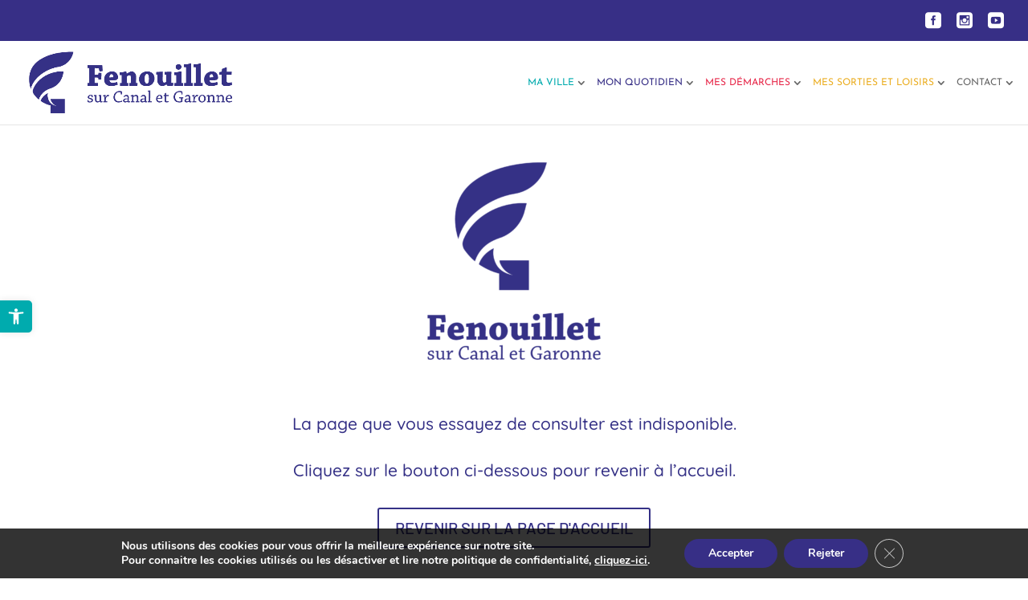

--- FILE ---
content_type: text/html; charset=utf-8
request_url: https://www.google.com/recaptcha/api2/anchor?ar=1&k=6LcpzuIbAAAAAJjFMI60CAApoZYLbZaUkqGrhLRn&co=aHR0cHM6Ly93d3cuZmVub3VpbGxldC5mcjo0NDM.&hl=en&v=N67nZn4AqZkNcbeMu4prBgzg&size=invisible&anchor-ms=20000&execute-ms=30000&cb=55q2da7dnyw3
body_size: 48334
content:
<!DOCTYPE HTML><html dir="ltr" lang="en"><head><meta http-equiv="Content-Type" content="text/html; charset=UTF-8">
<meta http-equiv="X-UA-Compatible" content="IE=edge">
<title>reCAPTCHA</title>
<style type="text/css">
/* cyrillic-ext */
@font-face {
  font-family: 'Roboto';
  font-style: normal;
  font-weight: 400;
  font-stretch: 100%;
  src: url(//fonts.gstatic.com/s/roboto/v48/KFO7CnqEu92Fr1ME7kSn66aGLdTylUAMa3GUBHMdazTgWw.woff2) format('woff2');
  unicode-range: U+0460-052F, U+1C80-1C8A, U+20B4, U+2DE0-2DFF, U+A640-A69F, U+FE2E-FE2F;
}
/* cyrillic */
@font-face {
  font-family: 'Roboto';
  font-style: normal;
  font-weight: 400;
  font-stretch: 100%;
  src: url(//fonts.gstatic.com/s/roboto/v48/KFO7CnqEu92Fr1ME7kSn66aGLdTylUAMa3iUBHMdazTgWw.woff2) format('woff2');
  unicode-range: U+0301, U+0400-045F, U+0490-0491, U+04B0-04B1, U+2116;
}
/* greek-ext */
@font-face {
  font-family: 'Roboto';
  font-style: normal;
  font-weight: 400;
  font-stretch: 100%;
  src: url(//fonts.gstatic.com/s/roboto/v48/KFO7CnqEu92Fr1ME7kSn66aGLdTylUAMa3CUBHMdazTgWw.woff2) format('woff2');
  unicode-range: U+1F00-1FFF;
}
/* greek */
@font-face {
  font-family: 'Roboto';
  font-style: normal;
  font-weight: 400;
  font-stretch: 100%;
  src: url(//fonts.gstatic.com/s/roboto/v48/KFO7CnqEu92Fr1ME7kSn66aGLdTylUAMa3-UBHMdazTgWw.woff2) format('woff2');
  unicode-range: U+0370-0377, U+037A-037F, U+0384-038A, U+038C, U+038E-03A1, U+03A3-03FF;
}
/* math */
@font-face {
  font-family: 'Roboto';
  font-style: normal;
  font-weight: 400;
  font-stretch: 100%;
  src: url(//fonts.gstatic.com/s/roboto/v48/KFO7CnqEu92Fr1ME7kSn66aGLdTylUAMawCUBHMdazTgWw.woff2) format('woff2');
  unicode-range: U+0302-0303, U+0305, U+0307-0308, U+0310, U+0312, U+0315, U+031A, U+0326-0327, U+032C, U+032F-0330, U+0332-0333, U+0338, U+033A, U+0346, U+034D, U+0391-03A1, U+03A3-03A9, U+03B1-03C9, U+03D1, U+03D5-03D6, U+03F0-03F1, U+03F4-03F5, U+2016-2017, U+2034-2038, U+203C, U+2040, U+2043, U+2047, U+2050, U+2057, U+205F, U+2070-2071, U+2074-208E, U+2090-209C, U+20D0-20DC, U+20E1, U+20E5-20EF, U+2100-2112, U+2114-2115, U+2117-2121, U+2123-214F, U+2190, U+2192, U+2194-21AE, U+21B0-21E5, U+21F1-21F2, U+21F4-2211, U+2213-2214, U+2216-22FF, U+2308-230B, U+2310, U+2319, U+231C-2321, U+2336-237A, U+237C, U+2395, U+239B-23B7, U+23D0, U+23DC-23E1, U+2474-2475, U+25AF, U+25B3, U+25B7, U+25BD, U+25C1, U+25CA, U+25CC, U+25FB, U+266D-266F, U+27C0-27FF, U+2900-2AFF, U+2B0E-2B11, U+2B30-2B4C, U+2BFE, U+3030, U+FF5B, U+FF5D, U+1D400-1D7FF, U+1EE00-1EEFF;
}
/* symbols */
@font-face {
  font-family: 'Roboto';
  font-style: normal;
  font-weight: 400;
  font-stretch: 100%;
  src: url(//fonts.gstatic.com/s/roboto/v48/KFO7CnqEu92Fr1ME7kSn66aGLdTylUAMaxKUBHMdazTgWw.woff2) format('woff2');
  unicode-range: U+0001-000C, U+000E-001F, U+007F-009F, U+20DD-20E0, U+20E2-20E4, U+2150-218F, U+2190, U+2192, U+2194-2199, U+21AF, U+21E6-21F0, U+21F3, U+2218-2219, U+2299, U+22C4-22C6, U+2300-243F, U+2440-244A, U+2460-24FF, U+25A0-27BF, U+2800-28FF, U+2921-2922, U+2981, U+29BF, U+29EB, U+2B00-2BFF, U+4DC0-4DFF, U+FFF9-FFFB, U+10140-1018E, U+10190-1019C, U+101A0, U+101D0-101FD, U+102E0-102FB, U+10E60-10E7E, U+1D2C0-1D2D3, U+1D2E0-1D37F, U+1F000-1F0FF, U+1F100-1F1AD, U+1F1E6-1F1FF, U+1F30D-1F30F, U+1F315, U+1F31C, U+1F31E, U+1F320-1F32C, U+1F336, U+1F378, U+1F37D, U+1F382, U+1F393-1F39F, U+1F3A7-1F3A8, U+1F3AC-1F3AF, U+1F3C2, U+1F3C4-1F3C6, U+1F3CA-1F3CE, U+1F3D4-1F3E0, U+1F3ED, U+1F3F1-1F3F3, U+1F3F5-1F3F7, U+1F408, U+1F415, U+1F41F, U+1F426, U+1F43F, U+1F441-1F442, U+1F444, U+1F446-1F449, U+1F44C-1F44E, U+1F453, U+1F46A, U+1F47D, U+1F4A3, U+1F4B0, U+1F4B3, U+1F4B9, U+1F4BB, U+1F4BF, U+1F4C8-1F4CB, U+1F4D6, U+1F4DA, U+1F4DF, U+1F4E3-1F4E6, U+1F4EA-1F4ED, U+1F4F7, U+1F4F9-1F4FB, U+1F4FD-1F4FE, U+1F503, U+1F507-1F50B, U+1F50D, U+1F512-1F513, U+1F53E-1F54A, U+1F54F-1F5FA, U+1F610, U+1F650-1F67F, U+1F687, U+1F68D, U+1F691, U+1F694, U+1F698, U+1F6AD, U+1F6B2, U+1F6B9-1F6BA, U+1F6BC, U+1F6C6-1F6CF, U+1F6D3-1F6D7, U+1F6E0-1F6EA, U+1F6F0-1F6F3, U+1F6F7-1F6FC, U+1F700-1F7FF, U+1F800-1F80B, U+1F810-1F847, U+1F850-1F859, U+1F860-1F887, U+1F890-1F8AD, U+1F8B0-1F8BB, U+1F8C0-1F8C1, U+1F900-1F90B, U+1F93B, U+1F946, U+1F984, U+1F996, U+1F9E9, U+1FA00-1FA6F, U+1FA70-1FA7C, U+1FA80-1FA89, U+1FA8F-1FAC6, U+1FACE-1FADC, U+1FADF-1FAE9, U+1FAF0-1FAF8, U+1FB00-1FBFF;
}
/* vietnamese */
@font-face {
  font-family: 'Roboto';
  font-style: normal;
  font-weight: 400;
  font-stretch: 100%;
  src: url(//fonts.gstatic.com/s/roboto/v48/KFO7CnqEu92Fr1ME7kSn66aGLdTylUAMa3OUBHMdazTgWw.woff2) format('woff2');
  unicode-range: U+0102-0103, U+0110-0111, U+0128-0129, U+0168-0169, U+01A0-01A1, U+01AF-01B0, U+0300-0301, U+0303-0304, U+0308-0309, U+0323, U+0329, U+1EA0-1EF9, U+20AB;
}
/* latin-ext */
@font-face {
  font-family: 'Roboto';
  font-style: normal;
  font-weight: 400;
  font-stretch: 100%;
  src: url(//fonts.gstatic.com/s/roboto/v48/KFO7CnqEu92Fr1ME7kSn66aGLdTylUAMa3KUBHMdazTgWw.woff2) format('woff2');
  unicode-range: U+0100-02BA, U+02BD-02C5, U+02C7-02CC, U+02CE-02D7, U+02DD-02FF, U+0304, U+0308, U+0329, U+1D00-1DBF, U+1E00-1E9F, U+1EF2-1EFF, U+2020, U+20A0-20AB, U+20AD-20C0, U+2113, U+2C60-2C7F, U+A720-A7FF;
}
/* latin */
@font-face {
  font-family: 'Roboto';
  font-style: normal;
  font-weight: 400;
  font-stretch: 100%;
  src: url(//fonts.gstatic.com/s/roboto/v48/KFO7CnqEu92Fr1ME7kSn66aGLdTylUAMa3yUBHMdazQ.woff2) format('woff2');
  unicode-range: U+0000-00FF, U+0131, U+0152-0153, U+02BB-02BC, U+02C6, U+02DA, U+02DC, U+0304, U+0308, U+0329, U+2000-206F, U+20AC, U+2122, U+2191, U+2193, U+2212, U+2215, U+FEFF, U+FFFD;
}
/* cyrillic-ext */
@font-face {
  font-family: 'Roboto';
  font-style: normal;
  font-weight: 500;
  font-stretch: 100%;
  src: url(//fonts.gstatic.com/s/roboto/v48/KFO7CnqEu92Fr1ME7kSn66aGLdTylUAMa3GUBHMdazTgWw.woff2) format('woff2');
  unicode-range: U+0460-052F, U+1C80-1C8A, U+20B4, U+2DE0-2DFF, U+A640-A69F, U+FE2E-FE2F;
}
/* cyrillic */
@font-face {
  font-family: 'Roboto';
  font-style: normal;
  font-weight: 500;
  font-stretch: 100%;
  src: url(//fonts.gstatic.com/s/roboto/v48/KFO7CnqEu92Fr1ME7kSn66aGLdTylUAMa3iUBHMdazTgWw.woff2) format('woff2');
  unicode-range: U+0301, U+0400-045F, U+0490-0491, U+04B0-04B1, U+2116;
}
/* greek-ext */
@font-face {
  font-family: 'Roboto';
  font-style: normal;
  font-weight: 500;
  font-stretch: 100%;
  src: url(//fonts.gstatic.com/s/roboto/v48/KFO7CnqEu92Fr1ME7kSn66aGLdTylUAMa3CUBHMdazTgWw.woff2) format('woff2');
  unicode-range: U+1F00-1FFF;
}
/* greek */
@font-face {
  font-family: 'Roboto';
  font-style: normal;
  font-weight: 500;
  font-stretch: 100%;
  src: url(//fonts.gstatic.com/s/roboto/v48/KFO7CnqEu92Fr1ME7kSn66aGLdTylUAMa3-UBHMdazTgWw.woff2) format('woff2');
  unicode-range: U+0370-0377, U+037A-037F, U+0384-038A, U+038C, U+038E-03A1, U+03A3-03FF;
}
/* math */
@font-face {
  font-family: 'Roboto';
  font-style: normal;
  font-weight: 500;
  font-stretch: 100%;
  src: url(//fonts.gstatic.com/s/roboto/v48/KFO7CnqEu92Fr1ME7kSn66aGLdTylUAMawCUBHMdazTgWw.woff2) format('woff2');
  unicode-range: U+0302-0303, U+0305, U+0307-0308, U+0310, U+0312, U+0315, U+031A, U+0326-0327, U+032C, U+032F-0330, U+0332-0333, U+0338, U+033A, U+0346, U+034D, U+0391-03A1, U+03A3-03A9, U+03B1-03C9, U+03D1, U+03D5-03D6, U+03F0-03F1, U+03F4-03F5, U+2016-2017, U+2034-2038, U+203C, U+2040, U+2043, U+2047, U+2050, U+2057, U+205F, U+2070-2071, U+2074-208E, U+2090-209C, U+20D0-20DC, U+20E1, U+20E5-20EF, U+2100-2112, U+2114-2115, U+2117-2121, U+2123-214F, U+2190, U+2192, U+2194-21AE, U+21B0-21E5, U+21F1-21F2, U+21F4-2211, U+2213-2214, U+2216-22FF, U+2308-230B, U+2310, U+2319, U+231C-2321, U+2336-237A, U+237C, U+2395, U+239B-23B7, U+23D0, U+23DC-23E1, U+2474-2475, U+25AF, U+25B3, U+25B7, U+25BD, U+25C1, U+25CA, U+25CC, U+25FB, U+266D-266F, U+27C0-27FF, U+2900-2AFF, U+2B0E-2B11, U+2B30-2B4C, U+2BFE, U+3030, U+FF5B, U+FF5D, U+1D400-1D7FF, U+1EE00-1EEFF;
}
/* symbols */
@font-face {
  font-family: 'Roboto';
  font-style: normal;
  font-weight: 500;
  font-stretch: 100%;
  src: url(//fonts.gstatic.com/s/roboto/v48/KFO7CnqEu92Fr1ME7kSn66aGLdTylUAMaxKUBHMdazTgWw.woff2) format('woff2');
  unicode-range: U+0001-000C, U+000E-001F, U+007F-009F, U+20DD-20E0, U+20E2-20E4, U+2150-218F, U+2190, U+2192, U+2194-2199, U+21AF, U+21E6-21F0, U+21F3, U+2218-2219, U+2299, U+22C4-22C6, U+2300-243F, U+2440-244A, U+2460-24FF, U+25A0-27BF, U+2800-28FF, U+2921-2922, U+2981, U+29BF, U+29EB, U+2B00-2BFF, U+4DC0-4DFF, U+FFF9-FFFB, U+10140-1018E, U+10190-1019C, U+101A0, U+101D0-101FD, U+102E0-102FB, U+10E60-10E7E, U+1D2C0-1D2D3, U+1D2E0-1D37F, U+1F000-1F0FF, U+1F100-1F1AD, U+1F1E6-1F1FF, U+1F30D-1F30F, U+1F315, U+1F31C, U+1F31E, U+1F320-1F32C, U+1F336, U+1F378, U+1F37D, U+1F382, U+1F393-1F39F, U+1F3A7-1F3A8, U+1F3AC-1F3AF, U+1F3C2, U+1F3C4-1F3C6, U+1F3CA-1F3CE, U+1F3D4-1F3E0, U+1F3ED, U+1F3F1-1F3F3, U+1F3F5-1F3F7, U+1F408, U+1F415, U+1F41F, U+1F426, U+1F43F, U+1F441-1F442, U+1F444, U+1F446-1F449, U+1F44C-1F44E, U+1F453, U+1F46A, U+1F47D, U+1F4A3, U+1F4B0, U+1F4B3, U+1F4B9, U+1F4BB, U+1F4BF, U+1F4C8-1F4CB, U+1F4D6, U+1F4DA, U+1F4DF, U+1F4E3-1F4E6, U+1F4EA-1F4ED, U+1F4F7, U+1F4F9-1F4FB, U+1F4FD-1F4FE, U+1F503, U+1F507-1F50B, U+1F50D, U+1F512-1F513, U+1F53E-1F54A, U+1F54F-1F5FA, U+1F610, U+1F650-1F67F, U+1F687, U+1F68D, U+1F691, U+1F694, U+1F698, U+1F6AD, U+1F6B2, U+1F6B9-1F6BA, U+1F6BC, U+1F6C6-1F6CF, U+1F6D3-1F6D7, U+1F6E0-1F6EA, U+1F6F0-1F6F3, U+1F6F7-1F6FC, U+1F700-1F7FF, U+1F800-1F80B, U+1F810-1F847, U+1F850-1F859, U+1F860-1F887, U+1F890-1F8AD, U+1F8B0-1F8BB, U+1F8C0-1F8C1, U+1F900-1F90B, U+1F93B, U+1F946, U+1F984, U+1F996, U+1F9E9, U+1FA00-1FA6F, U+1FA70-1FA7C, U+1FA80-1FA89, U+1FA8F-1FAC6, U+1FACE-1FADC, U+1FADF-1FAE9, U+1FAF0-1FAF8, U+1FB00-1FBFF;
}
/* vietnamese */
@font-face {
  font-family: 'Roboto';
  font-style: normal;
  font-weight: 500;
  font-stretch: 100%;
  src: url(//fonts.gstatic.com/s/roboto/v48/KFO7CnqEu92Fr1ME7kSn66aGLdTylUAMa3OUBHMdazTgWw.woff2) format('woff2');
  unicode-range: U+0102-0103, U+0110-0111, U+0128-0129, U+0168-0169, U+01A0-01A1, U+01AF-01B0, U+0300-0301, U+0303-0304, U+0308-0309, U+0323, U+0329, U+1EA0-1EF9, U+20AB;
}
/* latin-ext */
@font-face {
  font-family: 'Roboto';
  font-style: normal;
  font-weight: 500;
  font-stretch: 100%;
  src: url(//fonts.gstatic.com/s/roboto/v48/KFO7CnqEu92Fr1ME7kSn66aGLdTylUAMa3KUBHMdazTgWw.woff2) format('woff2');
  unicode-range: U+0100-02BA, U+02BD-02C5, U+02C7-02CC, U+02CE-02D7, U+02DD-02FF, U+0304, U+0308, U+0329, U+1D00-1DBF, U+1E00-1E9F, U+1EF2-1EFF, U+2020, U+20A0-20AB, U+20AD-20C0, U+2113, U+2C60-2C7F, U+A720-A7FF;
}
/* latin */
@font-face {
  font-family: 'Roboto';
  font-style: normal;
  font-weight: 500;
  font-stretch: 100%;
  src: url(//fonts.gstatic.com/s/roboto/v48/KFO7CnqEu92Fr1ME7kSn66aGLdTylUAMa3yUBHMdazQ.woff2) format('woff2');
  unicode-range: U+0000-00FF, U+0131, U+0152-0153, U+02BB-02BC, U+02C6, U+02DA, U+02DC, U+0304, U+0308, U+0329, U+2000-206F, U+20AC, U+2122, U+2191, U+2193, U+2212, U+2215, U+FEFF, U+FFFD;
}
/* cyrillic-ext */
@font-face {
  font-family: 'Roboto';
  font-style: normal;
  font-weight: 900;
  font-stretch: 100%;
  src: url(//fonts.gstatic.com/s/roboto/v48/KFO7CnqEu92Fr1ME7kSn66aGLdTylUAMa3GUBHMdazTgWw.woff2) format('woff2');
  unicode-range: U+0460-052F, U+1C80-1C8A, U+20B4, U+2DE0-2DFF, U+A640-A69F, U+FE2E-FE2F;
}
/* cyrillic */
@font-face {
  font-family: 'Roboto';
  font-style: normal;
  font-weight: 900;
  font-stretch: 100%;
  src: url(//fonts.gstatic.com/s/roboto/v48/KFO7CnqEu92Fr1ME7kSn66aGLdTylUAMa3iUBHMdazTgWw.woff2) format('woff2');
  unicode-range: U+0301, U+0400-045F, U+0490-0491, U+04B0-04B1, U+2116;
}
/* greek-ext */
@font-face {
  font-family: 'Roboto';
  font-style: normal;
  font-weight: 900;
  font-stretch: 100%;
  src: url(//fonts.gstatic.com/s/roboto/v48/KFO7CnqEu92Fr1ME7kSn66aGLdTylUAMa3CUBHMdazTgWw.woff2) format('woff2');
  unicode-range: U+1F00-1FFF;
}
/* greek */
@font-face {
  font-family: 'Roboto';
  font-style: normal;
  font-weight: 900;
  font-stretch: 100%;
  src: url(//fonts.gstatic.com/s/roboto/v48/KFO7CnqEu92Fr1ME7kSn66aGLdTylUAMa3-UBHMdazTgWw.woff2) format('woff2');
  unicode-range: U+0370-0377, U+037A-037F, U+0384-038A, U+038C, U+038E-03A1, U+03A3-03FF;
}
/* math */
@font-face {
  font-family: 'Roboto';
  font-style: normal;
  font-weight: 900;
  font-stretch: 100%;
  src: url(//fonts.gstatic.com/s/roboto/v48/KFO7CnqEu92Fr1ME7kSn66aGLdTylUAMawCUBHMdazTgWw.woff2) format('woff2');
  unicode-range: U+0302-0303, U+0305, U+0307-0308, U+0310, U+0312, U+0315, U+031A, U+0326-0327, U+032C, U+032F-0330, U+0332-0333, U+0338, U+033A, U+0346, U+034D, U+0391-03A1, U+03A3-03A9, U+03B1-03C9, U+03D1, U+03D5-03D6, U+03F0-03F1, U+03F4-03F5, U+2016-2017, U+2034-2038, U+203C, U+2040, U+2043, U+2047, U+2050, U+2057, U+205F, U+2070-2071, U+2074-208E, U+2090-209C, U+20D0-20DC, U+20E1, U+20E5-20EF, U+2100-2112, U+2114-2115, U+2117-2121, U+2123-214F, U+2190, U+2192, U+2194-21AE, U+21B0-21E5, U+21F1-21F2, U+21F4-2211, U+2213-2214, U+2216-22FF, U+2308-230B, U+2310, U+2319, U+231C-2321, U+2336-237A, U+237C, U+2395, U+239B-23B7, U+23D0, U+23DC-23E1, U+2474-2475, U+25AF, U+25B3, U+25B7, U+25BD, U+25C1, U+25CA, U+25CC, U+25FB, U+266D-266F, U+27C0-27FF, U+2900-2AFF, U+2B0E-2B11, U+2B30-2B4C, U+2BFE, U+3030, U+FF5B, U+FF5D, U+1D400-1D7FF, U+1EE00-1EEFF;
}
/* symbols */
@font-face {
  font-family: 'Roboto';
  font-style: normal;
  font-weight: 900;
  font-stretch: 100%;
  src: url(//fonts.gstatic.com/s/roboto/v48/KFO7CnqEu92Fr1ME7kSn66aGLdTylUAMaxKUBHMdazTgWw.woff2) format('woff2');
  unicode-range: U+0001-000C, U+000E-001F, U+007F-009F, U+20DD-20E0, U+20E2-20E4, U+2150-218F, U+2190, U+2192, U+2194-2199, U+21AF, U+21E6-21F0, U+21F3, U+2218-2219, U+2299, U+22C4-22C6, U+2300-243F, U+2440-244A, U+2460-24FF, U+25A0-27BF, U+2800-28FF, U+2921-2922, U+2981, U+29BF, U+29EB, U+2B00-2BFF, U+4DC0-4DFF, U+FFF9-FFFB, U+10140-1018E, U+10190-1019C, U+101A0, U+101D0-101FD, U+102E0-102FB, U+10E60-10E7E, U+1D2C0-1D2D3, U+1D2E0-1D37F, U+1F000-1F0FF, U+1F100-1F1AD, U+1F1E6-1F1FF, U+1F30D-1F30F, U+1F315, U+1F31C, U+1F31E, U+1F320-1F32C, U+1F336, U+1F378, U+1F37D, U+1F382, U+1F393-1F39F, U+1F3A7-1F3A8, U+1F3AC-1F3AF, U+1F3C2, U+1F3C4-1F3C6, U+1F3CA-1F3CE, U+1F3D4-1F3E0, U+1F3ED, U+1F3F1-1F3F3, U+1F3F5-1F3F7, U+1F408, U+1F415, U+1F41F, U+1F426, U+1F43F, U+1F441-1F442, U+1F444, U+1F446-1F449, U+1F44C-1F44E, U+1F453, U+1F46A, U+1F47D, U+1F4A3, U+1F4B0, U+1F4B3, U+1F4B9, U+1F4BB, U+1F4BF, U+1F4C8-1F4CB, U+1F4D6, U+1F4DA, U+1F4DF, U+1F4E3-1F4E6, U+1F4EA-1F4ED, U+1F4F7, U+1F4F9-1F4FB, U+1F4FD-1F4FE, U+1F503, U+1F507-1F50B, U+1F50D, U+1F512-1F513, U+1F53E-1F54A, U+1F54F-1F5FA, U+1F610, U+1F650-1F67F, U+1F687, U+1F68D, U+1F691, U+1F694, U+1F698, U+1F6AD, U+1F6B2, U+1F6B9-1F6BA, U+1F6BC, U+1F6C6-1F6CF, U+1F6D3-1F6D7, U+1F6E0-1F6EA, U+1F6F0-1F6F3, U+1F6F7-1F6FC, U+1F700-1F7FF, U+1F800-1F80B, U+1F810-1F847, U+1F850-1F859, U+1F860-1F887, U+1F890-1F8AD, U+1F8B0-1F8BB, U+1F8C0-1F8C1, U+1F900-1F90B, U+1F93B, U+1F946, U+1F984, U+1F996, U+1F9E9, U+1FA00-1FA6F, U+1FA70-1FA7C, U+1FA80-1FA89, U+1FA8F-1FAC6, U+1FACE-1FADC, U+1FADF-1FAE9, U+1FAF0-1FAF8, U+1FB00-1FBFF;
}
/* vietnamese */
@font-face {
  font-family: 'Roboto';
  font-style: normal;
  font-weight: 900;
  font-stretch: 100%;
  src: url(//fonts.gstatic.com/s/roboto/v48/KFO7CnqEu92Fr1ME7kSn66aGLdTylUAMa3OUBHMdazTgWw.woff2) format('woff2');
  unicode-range: U+0102-0103, U+0110-0111, U+0128-0129, U+0168-0169, U+01A0-01A1, U+01AF-01B0, U+0300-0301, U+0303-0304, U+0308-0309, U+0323, U+0329, U+1EA0-1EF9, U+20AB;
}
/* latin-ext */
@font-face {
  font-family: 'Roboto';
  font-style: normal;
  font-weight: 900;
  font-stretch: 100%;
  src: url(//fonts.gstatic.com/s/roboto/v48/KFO7CnqEu92Fr1ME7kSn66aGLdTylUAMa3KUBHMdazTgWw.woff2) format('woff2');
  unicode-range: U+0100-02BA, U+02BD-02C5, U+02C7-02CC, U+02CE-02D7, U+02DD-02FF, U+0304, U+0308, U+0329, U+1D00-1DBF, U+1E00-1E9F, U+1EF2-1EFF, U+2020, U+20A0-20AB, U+20AD-20C0, U+2113, U+2C60-2C7F, U+A720-A7FF;
}
/* latin */
@font-face {
  font-family: 'Roboto';
  font-style: normal;
  font-weight: 900;
  font-stretch: 100%;
  src: url(//fonts.gstatic.com/s/roboto/v48/KFO7CnqEu92Fr1ME7kSn66aGLdTylUAMa3yUBHMdazQ.woff2) format('woff2');
  unicode-range: U+0000-00FF, U+0131, U+0152-0153, U+02BB-02BC, U+02C6, U+02DA, U+02DC, U+0304, U+0308, U+0329, U+2000-206F, U+20AC, U+2122, U+2191, U+2193, U+2212, U+2215, U+FEFF, U+FFFD;
}

</style>
<link rel="stylesheet" type="text/css" href="https://www.gstatic.com/recaptcha/releases/N67nZn4AqZkNcbeMu4prBgzg/styles__ltr.css">
<script nonce="Ft8Y-uFWe3mfXOlAzyHGAg" type="text/javascript">window['__recaptcha_api'] = 'https://www.google.com/recaptcha/api2/';</script>
<script type="text/javascript" src="https://www.gstatic.com/recaptcha/releases/N67nZn4AqZkNcbeMu4prBgzg/recaptcha__en.js" nonce="Ft8Y-uFWe3mfXOlAzyHGAg">
      
    </script></head>
<body><div id="rc-anchor-alert" class="rc-anchor-alert"></div>
<input type="hidden" id="recaptcha-token" value="[base64]">
<script type="text/javascript" nonce="Ft8Y-uFWe3mfXOlAzyHGAg">
      recaptcha.anchor.Main.init("[\x22ainput\x22,[\x22bgdata\x22,\x22\x22,\[base64]/[base64]/[base64]/bmV3IHJbeF0oY1swXSk6RT09Mj9uZXcgclt4XShjWzBdLGNbMV0pOkU9PTM/bmV3IHJbeF0oY1swXSxjWzFdLGNbMl0pOkU9PTQ/[base64]/[base64]/[base64]/[base64]/[base64]/[base64]/[base64]/[base64]\x22,\[base64]\\u003d\\u003d\x22,\x22wq7DnRPCqcKCGlXCqcK+JcOzw5LDicO/w67DmMKZwqXClERnwo8/L8Kbw6YFwrlIwrjCognDqsOebi7Co8Ola37DuMOabXJHNMOIR8KKwrXCvMOlw47DsV4cEVDDscKswoFOwovDln7Cg8Kuw6PDssOzwrM4w7DDoMKKSS7DhxhQMRXDuiJ9w75BNl/DrSvCrcKQdSHDtMK8wqAHIQVJG8OYGsK9w43DmcKswq3CpkUnWFLCgMOeD8KfwoZpZWLCjcK9wrXDoxEVWgjDrMO0WMKdwp7CnxVewrtIwrrCoMOhU8Oyw5/CiVHCvSEPw4PDlgxDwqbDocKvwrXCqsK0WsOVwpDClFTCo2rCu3F0w4vDumrCvcKwDGYMYsOEw4DDlipZJRHDocOgDMKUwoTDmTTDsMOgD8OED15LVcOXcsO+fCcBUMOMIsKzwp/CmMKMwrfDsxRIw4dJw7/DgsOcJsKPW8KOKcOeF8OfecKrw73DmVnCkmPDmkp+KcKGw6jCg8O2wp7Dn8KgcsOMwrfDp0MHKCrClirDvwNHIMKMw4bDuRTDg2Y8LcORwrtvwppCQinCin8pQ8K6woPCm8Ouw7tEa8KROMKcw6x0wrgxwrHDgsKIwoMdTHXChcK4wpsxwrcCO8OHasKhw5/Dmw87Y8OnLcKyw7zDvsOfVC9Jw53DnQzDrCvCjQNVClMsLiLDn8O6IjATwoXCpEPCm2jCjsKSwprDmcKISS/[base64]/CmsOvwpbDu8KYw5kcQMKbOsOzAMOObFQ0w6cBDi/ClsK4w5gDw7kLfQB6wpnDpxrDvcOvw514wqJ3UsOMK8Kbwoo5w4kpwoPDljLDrsKKPR5Uwo3Doh/CvXLChnnDjEzDuiHCrcO9wqVgXMOTXXNhO8KAYsKMAjpqDhrCgw/DksOMw5TCkSxKwrwVc2Aww7AGwq5awqvCvnzCmV9Xw4MOcEXChcKZw4/Cn8OiOG5hfcKbIGk6wolOU8KPV8OKbsK4wrxHw5bDj8KNw7cFwrhebMKzw6XChVPDrxBLw5XCp8O8EMKfwp9CN07CgDvCu8K5DcOzJcKRLy3Cu2YdF8KPw43CtMOawqBIw7jCuMKEeMOIAFhLP8KKCQB6QlHCscKmwoQMwrzDnFvDnMKqQsKAwoQxRcKzw6fCoMK/fwPDil3CncKXRcO1w6XDvC3CmSolLsOoccKQwrHDkxLDosKcwq/DucKDwq4JBXzDicOhRnAPQcKNwpg/w50Uwo7Cl1h2woo/wp7CsjUyaF81KUXCrcOvUsKQfCcjw5toNsOTwpcVCsKYwo4Bw5jDu2cuasKsL19lE8OTaETCpVDClsOgbwPDkDQMwol8aC4RwpTDgiTCs1JiJ2s8w6/Duh1qwphQwqEiw75NIsK4w4/CtSfCtsOWw7TDl8OFw7VmBMO9wpQGw7AewrEeXsOZDsOhw4rDl8KYw53DvkjCuMOSw6bDocKTw494c1EMwovCg2HDo8K6UUlSTMO1Yydsw47DiMKsw5TDvhZywqYUw6Q/wrDDlsKoG1ADw5zDlsOaeMOTw5VbeBTCucOJOiscw7BSHMKuwrHDryPClg/CscODEQnDjMO7w7XDoMOsUDHCisOsw7VbYEbCpcOjwrELwoLDk19XayTDrzzCocKIbAzCjsOZJkNGZsOXNsKGJ8Oyw5Uhw7DClRRSPcKXN8OoD8KKMcK/RiXCpkPDvXjDj8KOeMOfMsK3w7s+LsKNdsOEwqkgwpoIBlQVPcOGdz7CqMKbwrvDpcKgw7/Cu8OxZ8KRZ8OQfMOhYcOOw4p4woPClyTCnkBvR1vClcKPfW/DtTNAcjvDlXMrwoMOBsKPc1PCiw9lwrp0wo3CuhrDgsO6w7Z2wqkWw54DWhXDscOPwqNIaEdRwrTCvDXDocODBcOucsO/[base64]/[base64]/DsjQhUxnCvXoRw55Sw7wyCFhTaHPDo8OiwrBWR8OnOi5aM8OnV0hPwq4lwqbDk0x9cnTDgiHDgMKZeMKGwrPCskJCTMOuwqILXMKtDRrDm15WHHkSHHPChcOpw7vCpMKgwrrDpMOtW8K6UGQKw7jCgUlqwoh0Y8KwZW/CrcKlwpbCmcO2w4DDvMOCDsK5AcORw6TCuC3DpsK6w4tcaGRMwofChMOgaMOPfMK6DcK2wrgTOWwxZwhjTWTDtlLDtV3Ct8OYwrnCgWLCgcOQBsKbJMOoKgBYwqwOFU9Ywp0Twr3DksOBwphva0fDncOmwrPCvBXDscO1wohkSsOdwr1OKcOMOj/Cii1qwoJ/RGzDqyfCiybDq8OsO8KnCkzDmsONwpnDvGtgw6LCvcObwprCuMOeHcKDelRfP8Klw6F6JTjCoUfCs2DDsMO7K1M7wo1IfUJ8QcK/w5bCqcOiQRPCsyAvGwcqNH/[base64]/Crgx9wpFxw7HCq2PCq8OzVMKTwrbCmMKIfsO+c3huOsORwr/CjRbDjMO6G8KUw593w5QlwpLDjsKyw4bDuHvDgcKlJMKaw6jDpcKKfcOCw5Ysw7pLw7RWEcO3wrA1wq9lX3zCr2jDg8Oya8OUw5bDoEbChyJ8WSnDucOgwqvCvMOWw7vCmMOww4HDhifCgkcRwoNTw5fDkcKhwqXDnMO6wrPDlCjDtsO/dFs4N3ZGw6TCp2rDrMOta8KlH8Olw4TDjcOaUMKgwprCq3DDrsKGTMOpPA3CokgfwqZUwqZ/UMOyw77ChRYDwqELCixGwp3CjXDDu8KdQMOLw4zDvSUOcjnDrwBnVE/DvG10w4UYTcKfw7BZKMKyw4kmwp8wRsKKAcKKwqbDo8Kjwo0eO3rDjl3CsHApXBgRwoQIwpDCl8K9wqcoc8OfwpDClxPCq23ClVTCnMK1wop7w5jDncOYdMOBcMK1wr8kwrtjDxTDrMObwoLCicKXJTrDp8Khw6jDpTYXw40+w7Q9w69XJF5yw6/[base64]/DjcK9w74pccO1w4A1wo5+w7PCpnnDmENPwo3CkMOgw6pNwqgGD8OBb8KAw4HCjRDCn2TDn33Dq8KVWsKsbcK9JsO1KMOew6IIw5zCp8KkwrXCuMOGwoXCrcOLZix2w71xYcKtJWzDgMKje1jDhH4hdMKnEcK6VsKaw5k/w6Ahw4Z5wqV1R1sMdGjChF9Mw4DDo8KseHPDsAbDkMKHwpo/wp/CggnDkMOdHcOELx0HJcOISsKlK2XDtmbCt2BKZ8Kww5HDucKKwrLDpyXDtcKqwovDoBvCvAZuwqMww6www75aw7TDjsO7w5PDlcOyw446BDFzMjrCnsKxwqwTDMOWV2kjwqcLw73DmsKFwrYww61Bwo/CsMO3w7HCu8Oxw654FHfDjBXChUZtwowmw5Rjw4jDpG4fwps6Y8KzfsO1wqTClipdQcKvOcOnwrZQw5tZw5g8w7nCoXMhwrVhHBFpBMOObMO/[base64]/DvMOdS8KewpAswprCs8O6woBIwqHCoMKyaMOIw6sbYMOmWCppw7nCsMKPwooBPyrDrGDCqQwWIidnw4HCgMOqwrjCvMKqTsK2w5vDkmsdOMKkwqxvworCjsOwDALCuMOYw5bCoXFbwrfChUtqwpI7P8K/w4ctGcOYdsK/BMOpD8Ogw6rDoB/ClcOJXH0RJXvDv8ODVMK/[base64]/bsOjw7DDlWTCmyDCnsOjwplAwo7DhlfDtsOPTcOyJjvDgsOFI8OnMcO8wodTw69Cw5Rba3jCrBHCnwrCpMKvP29mVT/[base64]/CiWbCjWpMwpR0w7vCqzXCnMKzwqfDsgTCpUbCmyoDPsOPUsKiwpUGF2vDmMKAdsKHwrvCvAs0w4PDqMKcYG9UwrIhE8KKw7JPwpTDmCbDulHDo3TDglQZw5kbfSbCqWTCnMKCw4JOKRPDgsK/NwMswrrDh8Kiw4zDswplfsKEwrZzw4EBGsOAJsKIT8Kvwo07DMOsOMKQZsO8wobCqsKRSBQCfDFzNQNHwrZ8wrzDsMKqecKeZRvDn8KzX0EgQMO+BcOSw4bCnsKabUIiw6HCsRfDjm3CuMK8wpXDjgRZw4UAMH7CuVPDmsKCwohSAgsWBDPDi0PCoy/CisKnY8K2w5TCpSE4w5rCq8KWU8K6OcOfwqZnHMOVMWQ1MsOzwrphGjx7L8Ohw5pLF0UUw5/DuGRFw4/[base64]/Dji7DusO+SMKxJxJeY3/DhA3Dt8KYCGV+cilwC2DCqzlVWEtIw7vCssKGBsK+MhALw4zDmGfCnSjDvsOiw43CuyQpTsOEwqsHcMK9bQnColDCqcOcwoNxw6rCtX/[base64]/ITJReyzDnhTCsA0ew5k9woQ3HMOwwrl8csOhw4YFasOfwpFJBl1Caikjwq/Dhxc3Ki3CuiVWKMKzehccJkALXxJCB8OrwpzCicKGw7dUw50ib8O8GcOwwqcbwpHDp8O/FixqDyvDrcOJw4Rzc8OZw6jCgGJtw5TDmxDCiMK0KMKIw6x7CGw1K3tmwpZDSVLDk8KRLMORd8KASMKLwrPDgMKZaVdUHB3Ci8OkdFzChlXDqggXw5hEXMOTwpV6w7nCtFMww7TDp8KEwosAPsKPwqXCsH7DvcK/w5YSGgwpwqDCiMOCwp/CkjkPeVEMO0/CksKxwofCisOXwrFyw4QPw6rCm8Odw7t4ZW/DtmDDnkxyVQXDlcK9LcKFMExvw53DuUg9CzXCuMKiwr0DYcO3WAV+OmNMwplKwrXCiMONw4LDgRgww6zCpMKUw7/DqTR2aHJiwpfDijJfwqQdTMKiXcO8dy9bw4DDs8ORVjZNaT/Cp8ObGjbCm8OsTB5vVigqw6N5JAXDqsK3QcKxwqF4wr7DhsKeflXCpW9+KBt+P8Kdw47DunTCnsONw4oTb2tPw5xLEMKrfcO6wpRNRF46RsKtwownMFt8Zg/DmDrDl8OEZsOVw5QEwqNubcO6wpoXMcOAw5sxBhHDhMOjX8OAw5nCkcOdwq3Ck2rDhcOFw5Q9I8OXVMO2SAbCnWTCmsKEakXDlcK/ZMKxOV3CkcOOYjVsw7HDusKMDMOkEHrDpz/DmMK8wrnDomc2IEEhwrhfwr5sw5XDpEPDksKQwrLDvwQnKSY6wo8qCRc4UC7CvMOINcOwG3RuWhbCksKbfHPCocKKa27CvsOFAcOZwp06wrNbakjCucKMwoPDo8OXw4nDqMOIw5TCtsOmwozCm8OOEsOobj/Dj27Ct8OAZsOzwoIIbi1pORbDohMWb3vCqxEcw6o0SVNTJsOYwrDDscOdwqvCpW7DsyLCgn52GMOwe8KWwqV0JG3CpmBCw5pWwrvCryVMwoTCiDLDv3cdWxDDvD/DtxZiw54xT8KYH8KtIU3DhcOjwr/[base64]/DssKYw4JRRlZSw5ArL8KuwoDDkjMzwpPDvkvCtFjDmsKnw543Q8KlwpsIBgpew5/DiFVlF0FJQMKFccOGbRbCpk/CvlMHABsiw5rCo1Q2K8KHIcOrSiLClnNrPMKRw7R8T8Ohwr1vf8KxwqbCr3cKUHMxGDgtIsOfw6zDrMK/[base64]/Ck8OlXEZew5XCnMK/w7xYCB/[base64]/HsO1wq0iFsOWw6Niw7tfGcKJWmPDiVbDrcK6BClKw5AaBzDCgyJrwoXCtsOLQsKTccO4C8Ksw7fCvcOxwrRgw51NYQPDu017SlNMw7s+RsKgwoQDwojDjgYSPMOTJD5GX8OYwqnDlAtiwqhhEH/DlDPDhyzCqW/[base64]/wqJlYCxAwpABFEfDsQjChlVbw67DoWnCssK8IMKCw7cjw45RUyY+Hi1hw7XCqDBVw47CkDnCuy5IfjPCrMOMbnHClcOuTsKjwp8EwrfCvml/w4Ebw7FBw53Cp8OZdkPDk8Khw7fDuD7DnsOSwojDlMKAdsK0w5PDrBcML8O2w759PV0nwpjDq2bDvG0tVkPChjXCuEl4EsOjFBMSw4sQw7l5wonCjz/Duj/[base64]/DtsK0aMKPJcO1XiNcw6FOYzoEdcONO1J+cQbClsKPw7sIblx1O8KJw7fCgC9fci9HDcKWwoHDmMK3wqLDm8K1VsOFw4/Dm8KNSXjCh8OUw4HClcKwwqxmfMOAwr/Cm27DphjCq8OUw6PDl1TDqXE6AEYVw6lELsO2P8Krw4JXwrguwrbDksOBw6ktw7fCjk0Lw64lRcKuJT7DhypGw64CwqtxFR7DphFkwpMqdsKKwqkXDcOSwosAwqJeQsOaTHsADMK3IcKMZm0Vw6h9R3vDuMOfEMKBw6bCoBrDj17CjsOBw5/Du29qdMOEwpPCsMOBT8OxwrFbwq/Dp8OQSMK8dsOKw4rDu8ObNggxwp4/[base64]/w5VzwpPDpRLDi27DnMOaUD/Cn0PCrcOyMsKiw5ZUX8KlH0DDq8Kew5rDlEbDtWfDi0w7wozCrm/[base64]/Cr8OdEmrDqyNvw6gCw4XDpMKrw4B7wp1Pw7rCrcOrwrALw70Hw6gmw6jDgcKsw5HDgwDCr8KnLyHDjlbCogbDhh3CjMOcPMK7HsOqw6jCnsKDbznChcOKw5ofRU/CisOdZMKlJcO3Y8OuPlLDiVXDrgvDoHIUDjRGXnx8wq0dw5HCrSDDu8KBan0QFynDtMKOw54RwoRrcV3Du8ODwrvDvMKFw6vCjQbDssOLw4UMwpLDncKFw4VAND3DpcKqbsKpPMKjRMKkHcKvRsKycx1EcBvCihnCh8OuQjjCisKdw7PDnsOFw4LCvE3CqDtHw7/CgFZ0VQ3DpiEJwrLCtjjDjDsFeQDClgdnO8Kxw6U/[base64]/NEtlREs5wpE+dxJHwqrCrTQTL0bDi3/ChMOFwolSw5zDtcOvJcO4wpo3wqPCrh5Two3DmxjCqgFmw59lw5hVUsO8acOXa8KywpV+w5rDt3NSwo/DhC9lw5ovw5JjJcOmw7EHMsKrK8Oyw45THsOFOFTCiVnCqcOAw4lmCsOlwr/CmGbCp8ODLsONKMOZw7kjSWcOwr8zwrPDsMO/wp9ww4JMGlFZKz7CpMKCbMKjw4HDqsKtw69Tw7g6NMOIRGHCsMKdwpzCjMOuwo0zDMKwYW3CqMKVwpHDhXZeOcODHAzDnyXCs8OqdzgNw5haTsO+w5PCrCUpHHBowqPCkwrDkMKSw57CsyTDm8OlGSzDplgTw6lGw5DCu0DCrMO/wozCgsKORmcmEcOEe30+w6DDnsOPQn4Cw4wXw6/Co8KkQVQSWMO4w6AqecKZPgd3wp/DpsOFwoVOecOTZMKDwow6w7APTsOjw4I9w6XDhsO/FmbCscKjw4hKwrFnw4PDv8Khd2FFPMKOC8KTAyjDgAPDsMOnwo8qwqxNwqTCrXJ+cFnCp8KGwo7DmMKYwrjCpChvC3YLw4oowrPCnENyLVzCoWDCocOkw6/DuAvCs8OoIlvClMKSZRTDuMO5w5M0ScORw7HChEbDv8O7EcOUe8OXwoLDuUfCjsORQ8Odw7TCiAZQw5JeeMOxwr3DpGkjwrQDwqDDmWTDrQcKw4DCkWbDnxkKLcKgIwrCrHthZ8OZEGwwGcKAF8KGQwfClyfDqMOcQh5Hw51Uw7s3OMKgw4/CiMKFSlnCpMOGw7NGw5sswpx0eQTCssO0wqQDw6TDmT3CvSzCpsOUDcK5Zw9JcxQCw4HDkxMdw4PDn8OOwq7DrD1tB1XCocOfJ8KuwqcEcTgHCcKUOMOXOAtKfk/DlcOSRV94woxowpcKAMKUw47DmsONFMKyw6pWRsOiwojComHDvD57Pl54I8O2w5M7w6dre3EJw6bDu2XCu8OUFcOxchPCkMKIw5Ejw68/[base64]/[base64]/Vw7DhQnCjcOGw4FLw5nCuUXCoMOYwpLClThdecK8w5F3w642w5NuJ3PDv3BTUSXCr8OVwovCvGECwog/w5UgwpXCucORTMK7BEvDksKtw7rDvcOhBcK7eRrDpiZZQ8K6LHZNw5jDmEvDvMOSwpFgOCUHw5UNw4DCv8O2woXDpMKZw54SJsOfw69Fwr/Dq8O3McO8wq4EF1/CgRLCksOgwqPDvCQGwrNqT8KQwrvDicO2SMOCw5Fxw7bClFptMTAQUH42YXvDp8OuwppneFDDicOVDAjCom5rwofCm8KIwoTDs8OoY0Z9Oz9vMUwPS1bDuMOFAQoawrjDqQrDs8K6CHBRw5xXwq5Fw5/CjcKAw5xFSx5QC8O3dyw6w7EeZcKhDhHCscOlw7VIwrvDocOBW8K7wrvCi3fCt0dpwqrDpcO1w6vDrE7DtsOXwp7CuMOBI8KlOsK5TcKAwo/DiMO7MsKlw5fCvcOywroqWhjDgGXDplk0w5hQDcOKwrhXKsOsw4p4RcKxI8OMwp8tw6VgZCnClcKJSi7DlV7CvgXCq8K5IsOAwpI5wq/DnzdVPQl3w7lEwq4QbcKZZWHDgTFOW13DkMKZwoV+XsKOcsK9wq1ca8Oiw581DlpEw4XDpMK/O0fChMOtwoXDnMKWVipbw4tqEwQsADnDpiJpQnViwoDDuUgVVmhzY8O7wqvCrMKfwqLCvCdkOAjDk8KUYMK1RsOBw7vCiGQew4EyKVXCnA5jwr3CljpFw4XDlwXDq8K9C8K3w7Aow7ZywrEdwop3wr1Gw7/CsykZLcOMccKyIw3Cm3PDljk5XAMSwoQmw5QWw5Fvw61ow4vCr8KiUcK7wqjCrTl6w50ewrbCtSIswpdkw7bClsO2HR7CjB5IZsOSwoB7w7I/[base64]/[base64]/[base64]/[base64]/DoRlfTsO8acKAWFIKwq7CssKrwqMBOcOMclLDgsOPw4/[base64]/[base64]/DicOXWQzCnBPDo8ORd8O0Z2RWb8KbTAvChsOuPMO7w4Rbc8O8TGTCj3sTYcKNwpjDiH/Do8K+MA4MKj3CpwkMw5sDRsOpw7HDgiorwoUCwrTCiCLCrE3DumLDgsKtw55IPcO1NsKFw4xIwoDDmSHDoMK+w6HDlcOlVcKDRMOrYAAnwqbDqR7CpiHCkEdiw6QEw4PCv8Osw5lkPcKvQMOtw4fDqMKNaMKPwqfDn13Ct2nDvCfCnXViw7pCd8KOw5E/QUh2wrjDqV5DWhHDgDLCgsOibE9Xw7TCrAPDtyszwp91wrDDjsO+wpR6IsKiBMOGA8Oow4Anw7fChydMecKqQcKIw73CoMKEwrfDuMKYQMKmw6PCqcOtw7fDtcKzw7Y9w5RnRgtrNsKnw4fCmMO1EEkHCQMdwp8oAgDCmcOhEMOiw4LCiMOJw6/DlsOgPcOpXD7DlcKNRcOPSRrCsMONwqBSwr/Dp8O6w4XDqhHCjXbDscKVeiHDjG/DklF8wq/CmcOlw78twoHCkMKNS8OhwqPCkcKOwoB0bMKdw7LDhh7DuHfDgCDDvjPDksOsBsKnwq/[base64]/DpmVAwpYDw7hcwrjDkcOMVT9pbizDqMKkOg7CncOow5bDm1Ipw4jDlV7Dj8Kow63CvV/[base64]/CtD7DrWsPJwfChcOkwpoXUXNNw6nDrC85ciPClntEMMKoflsHw67CtwzDpkIvwr4rwpFYF27Ds8KdBgoABSFPw6fDqB1owrHDt8K5QgXDu8KMw7/Dm2DDsWLCt8KowpbChMKBw74Xb8OIwpvCi0TCtl7CmH/[base64]/Co1MpU3LCtQB2FcKnw5PDq8KPw5nCvQvDuxcEXFYYdENHd0TDpW/Cl8KcwqzCqcKoDsKIwpfDhMOHP03Du2rDlVLDm8OUYMOjwoXDoMKaw4DDpMKxDxlWwqESwrXDr1Z1wpfClsOXw6okwr0XwpvCjsK/JCHDoXbCosOAw55xwrINTcK7wobCoV/DqcKCwqLDlMO6eAPCqcOVw7zDlwjClcKZdkDCk3UNw6/[base64]/w5c/w4fCjsOhTgEyJnPCgcOlw7jCpAbDhMOfV8KvJsOoRljCgMKOZ8O/[base64]/[base64]/wrXCtsOZwpTCjsKcRWNRE8KOw45dwr4kUTXCk3zCvcKpwonDrcOhCcKxwpfCqcOYA2oLQxwpUsKfF8OBw5/DoDjCigJTwqrCi8KAw7vDhwnDk2TDrRbChHvCpFcrw783wqsXw7J+wpzDmRUVw4lSw7fCnsOONcKKwo0NdMKcwrDDmWfCnlFeUHJ3AsOuXmDCjMKMw419Vw/CiMKFLMOoERRzwohuXnR7CBE7wrBLF2U6woU1w5xbcsOkw5NrIMOJwrDCi2NgdcKnwprCmsO0Y8OOMsOQWFDDgcKiwooww6pCwqxzbcOvw5JGw6vDu8KYDsKvMRnCt8Orwo/CmMKTV8KXWsOrw6AUwo8CbUgvwrLDvcOewp7CgwHDhsOkw6R3w4nDr3XCnDNZGsOmwqTDuz5XC03Ckk82B8KzAcKkHcK/JlTDvTNtwq/[base64]/[base64]/[base64]/CtMOhGUPCisO8wqZSMQBZwrIYdg4Tw6YhScKEwovCn8OjOH01BF3Dt8KiwpjCl0vCu8OrCcKNClLCr8KQBVHCnjBgA3pgGMKFwpTDgcKPwq3CoTk+AMO0FkzDjH5TwoRswr/[base64]/Dk03DhVgmPRgmSMOmAMK6w7dIPEbDt8K1w7LDs8KRMlnCky/Cr8OWT8OIOAvDmsK6w6kYwrojwo3DsTc6wpnCnU7CtcK0wpVEIjVDwrAWwozDhcOhRhjDpG7CvMOuP8OTSE53wqjDmB3CuzQdesKhw79aH8KkJ1lqwplJI8O/csKzYsO9IGQBwq92woDDtMO+wobDo8OhwotIwpjDj8K/Q8ORf8OWJWHDolbDjmfCknUiwpXDrcOmw48Fwr3CicKvBsO1woJYw67CgcKkw4jDvsKKwqzDpUjDjzXDnmJ3C8KcEMO6RQtMw5VVwod5w73Di8OxLFnDmnxKBcKJJyHDiD8OHcOAwpjCjcO9wrjCvMOtEQfDhcKuw4gaw6zDnV/[base64]/DiSxGw6Afw5BiKTXCrMKsAMO1w6YifcOQQWbCh8Ocw7HCoyYkwrt3esOTwpYeb8KXU1pIw4M9wpPCl8OAwppuwpgQw7IMZUfDpsKUwpTCvcOwwoAjA8O7w57Dim4FwrHDo8Okwo7DhU8eF8K3w4k/MGYKDcO6w67CisKtwr1BRgxSw6Azw7DCtznCqw54cMONw6zDoS/Cl8K+XsO1YMOAwrJMwrZSHj8Yw73Ch0bCs8O4HsOyw7I6w7NIEMOAwoBTwrjDmAhcN1wmG2luw6FUUMKTw7FSw5nDo8OIw6ozwp7DlmjCj8KcwqXDlDvDsAkzw7A2AmvDrl5gw4/DqWrCnk3Dq8OHwo7Dk8OPBcK8w7MWwpAIWiZXRi8Zw5cYwr/[base64]/[base64]/WRrDvcKsW8KqwrHCg8OaTHHClTnDtHbCtmF9S8OTL8OjwqPDnsKxwo1Bwr5kRExmEsOIwqtCMsO9XVDCg8K2cBHDnScxB390AQ/CuMKGwo98EAzDi8KSIHLDkBjClsOQw5x5N8OawrDCmMKobcOTHGvDjsKSwp4RwpDClsKKw7TDoVzCh0kmw4YTw506w4rChcKUwpzDscObeMKqH8O8w7lswpXDtsKkwqtJw6PChAdDJcOJDcKZNkzCs8KcTE/CvsKuw5oyw6RXw44QDcKQbsK2w4lPw5TCk1/DscKuwpnCqsOAFRA0wpMAesKvR8KRRMKELsK+LDjCmhNfwpnDnMOew7bChkBmGMOmChsXHMOKwr1kw4NyaGXCjicFw4RDw4PCjMK1w7gJDMOuwqrCicO/dDvCvsK8w6Idw4JJw7EvMMKzwqxuw7tqTi3CvxfDpcKZw5Z+w6V8w53CkMKRBMKFVCHDp8OdAsO+DmTClsK+Nw/DuF9VbxrDtCvDuVkObcOwO8Kawq3DlcKUZcK6wqQWw7ciVGE0wqkGw5DDvMOBb8KBwpYWw7IpIMK3w6bCmcOIwpUzCMKAw4pnwpPCoWDCisOsw4nCpcKPwpt/a8KjBMKbworDvUbCgMKow7djASEMW3DCm8KbVGgNJsKlYUnClsKywqfDjx1Ww7bDiWTDiW7ChioWJcKCwrbDrXJNwojDkDUGwrLDoUPCkMK2f0Mdwp/CtMKQw6XDn1jCkcO+FsOMJDEIEzFUYMOOwp7DpFp2Uh/[base64]/[base64]/Dt8K1w4TCl8Kvax8hw7dhw69DcCAYw4/DsTfCtMO1BF7CrW/[base64]/wqohwpzDhsKNw57Dk31ew4sSw4vDmVwyQ8ONw59UXMKuOlvCuS/[base64]/[base64]/CkcK4ecKjwo3DoyhwwrcFdnTCvsKfw4rDm8KeXcOfY1bDmMOKejPDg27CtcKww7EzAMK+w4TChnHCnsOBQR5YMsK2ScO0wovDn8K7wrowwprDq2kWw6zDmsKWw75qRcOIT8KRME7DkcO3AsKhwq0mP14PbcKkw7BjwqJRKMKfBsKmw4rCgSnCvMKrAcOSOG/[base64]/DrsODDcODwo7ClTrDm0nDrRhINMO0UnDDlMKMdcOjwqIIwqfCuyLClMKiwpZ9w7p4w77Dm2N4FsK7EnUGwrdRw5hBwrzCtwkhdsKcw79FwoLDmcOiw6jCiA46X1/[base64]/DgMO5FsOQUcOxwrDClcOZdVYXw5AKWGl+J8KVw4PDpBHCjMKewrw4WMKqDwZjw5fDu3zDtz/CtFTDl8O/wpoxbMOlwqbCrcKGTMKXw7l+w6nCs07Ds8OnbMKGwp4rwpkZZEcIw4DChsOZVEZOwrl/w6vDuXtdw5QAPRcLw50rw7DDnsOaCWIyTgDDrcKbwr5vWMK1wo3DmMO0FsKTXMOIB8KyJmnCj8KLwp/ChMO0JT5XdQrCiV5ewqHCgFbCi8OjOMOgHcODYx5kN8K2wrbDk8O0w65aNcOdfMKfW8OKLsKKwpJhwqMIw5bCj00LwprDnXZrwq/Cggdvw4HDoEVTUyJTSsKzw7ETI8KXK8KwNcO9WMKgF3QDwow5OTHDsMK6wrbCi0zDqndUw6cCO8ODBsOJwrHDkGUYRMKNw6/[base64]/DrcOLwrjDlV3DmMOCPTYsXcKdDDxLQQ44TC7DsSAbw6bCuDUIEsKTO8Otw6/CqwnCoj0wwqc1b8OdVCp4wrQjFgPDj8O0w6tPwqQEc2TDri8RbcKGwpBqOMOBaW7CtsO6w5zDsxrDgMOqwqF+w4EzdsODY8Kyw4rDlcK9ORfChsOOwpLCusOqGXvCslDDqHIBwrUxwrXDmMOxaUnDpyDCucOyMCDCiMOPwoF4LsOlw7YAw4AERRMvScOOck/ClMOEw49Vw7rCt8KOw6koDDDDnUPCuyBww6cJwqUfNgwcw59RYCvDngkXwrnDqcK7aTtUwqN1w48pwrrDsyjCpDrCrcOsw6/Dh8OiBSVYYcOuwqjCmC7DsyZFPsO8PsKyw4wOKMK4wp/CicO4w6XDqMO3P1BuUy3CllHClMKSwovCsycuwpzCtsKRCVnCkMK1YMKrM8Oxwr/CigrCiH8+bHLCkTQpwrfCg3dCVsKuFcKVRlPDp3rCpGI/W8OhRMOKwqnCvD8Fw5bCk8Kfw759BCjDgUZAMjLDij47wonDslbDmmrClANHwpsmwozCoHxcFFoSM8KCN2xpS8OYwplJwpcCw4wVwr4JbBjDqEVtL8KZLMOSw6jCvMOgw5PCklo8T8OSwqQZSsO3Kls7RHgjwocSwr54wr/DssKNCcOaw77Ds8OvUQUyKk/DvsKvwpM1wqlpwr3DhmfCncKPwoonwprCsTzCqsONFR5AL3PDnMK0CCofw7/Dnw3ChcOiwqROKVACw7Yib8KIQ8Oqw4sqwoYiXcKNw4jCu8KZCcKhw6JwJxfCqH1lB8OGfxfCtyMHwpbCmD86w6dgYsKOaH7Dui/CtcKdP37CiFt7w49EVMOlEMKVYwkEYmHDpGnCjsKKEmHConLCuER1FMO3w5kmw5DDjMKbaBo4MnBOB8K/w5PDuMOSw4TDsXhlw5lFfHfCssOuVGXCg8OFwqIPCMOUwp7CiQAMdsKHPlfDmwbCmsKSVB9Aw51kR3fDmjMEwonCjTvCmwRxwoRzw5DDgEYRL8OGBsK5wq0LwrcYwoMewrDDucKowqrCpxDDn8ODQDLDlcOiEsKoTm/CtggjwrsdPsKKw5rCjsKww7dbwosLwqMPaG3DjVjCqVQvw7XDjcKSYMK9BAQpwowow6DCs8KuwpLDmcK/wrnCu8OtwrF8w7dhCyMsw6MkV8OrwpXDrxJhbSFTWcKZwq/DqcOcbljDrl3CtS54EcOSw7bDvMKfw4zCul0Jw5vCrsOSdcORwpU1CFLClMK3ZCoJw5PDj07Dpzx3w5huJVQZenTDlmXCjcKTLA3DqMK7wrQiR8OcwoXDtcO/w7jCgMKTwrnCpVPCmVLDscOML0bChcKYDxXDgsOMw73CoSfDtMOSBQnCkMK9WcK2wrLDkCPDrA5mw48gED3CmsOJI8O9c8OLU8KiScKpwrJze3LDrVnDiMKXAcOJw5TDqy/Dj0kaw43DjsOLwpjCk8O8GSrCq8O7w7ovABzDn8K/KE5PFHDDm8K0aRUWYMONF8KHKcKhw4rCsMOtS8O0ecO2wrR7Vl3Co8Orw4zCqcOcwoxQwqzCsDZKe8KDPy/CpsKxUCgLwpZDwr10PsK7w6J5w6JcwpbCsH/[base64]/CglTCq2Auw4jCtA/Cj1R+w6LDoyN0wq3CmF9AwpbDtmbDvjLCksKhGMOVCsKlR8Kcw4kMwrfDlX7Co8O1w7Apw4MfMBUrwqReDyt0w6Qiw4xbw7wpwoDCnsOpbcOrwqnDm8KHc8O9JFJyHMK1MhjDmWTDtDfCr8KkLsOSO8OHwrkQw6TCqmHCvMOSwoXDgcOtSk9qwrs/wqPCrcKgw5l4QmA/aMOSUg7CvsKnfFLDrsK2esKOfHnDphwbaMKEw7LCnA7DvcOlR3sswpoBwo4VwrNWAlc/[base64]/DjMOfU8KUw4XCpTRHV8KZw6xFCGnCmMKnwrzCggbDjsKgLwXCjBDCj0h5RMOGJD/DqMKew5sPwqDDkmwhDGISFMOsw5k+VcKiwrU8dEXDvsKPUFHDl8Ouw5NKw4nDvcKDw7EDewB1w6LCgm4Cw4NCR3oKw5rDgcOQw4fDhcKjw7s1wpTCnnM/wr/CvsKVCMOFw6d6LcOnDhrCuVDCosK2w4bCgEBYecOfw4QKNFoveEXCvsOiUkvDscOywoVyw69MaXrDjjgKwp/DisKVw67CqsKsw41LCiQ8cUUDYUXCi8OIWGk6w7zClATCi08Fwo0cwpU0wojDosOSwpsnw7/DhsOnw7PDphTDgmDDoW1+w7R5G2XDocO9w7XCrcKGwprDm8O+d8KDQMOfw5bDoRzClcKMwq5/wqTCgyViw5zDoMK3QzkdwqnCryzDsyHCoMO9wrjCuWcbwr0NwonCj8OOe8KtaMObWkdFORE4csKcwrAVw7UAb00QQMOWA3ESPz3DvSNnX8KwdwkeG8K7JC/CnmvCtyA7w4w8w63CjMOjw65xwpHDrSE+LgR7wrvDp8Orw4rCiGDDiC3DsMOAwrQBw4bClQFvw7nDuFzDgMKGw7DCjlsOwrB2w6V1w6jDjH3Du2jDlHvCtMKJKh7DksKaw57Dk1Nzw483D8KSw49ZMcKCB8Oxw7/Co8O9dCjDqMKDw5B1w7FuwobCvSxAdSPDucOEw5bCgxZyT8OHwoPCiMKoaQrDpMKtw5dRSMK2w7dWLsKrw7VqIMK/eRPCpMKuDsOJakrDi2N6w6EBTWbCgcKIwpbCk8OTw4vDiMK2eEQtw5/DiMKJwoBoenLDlsK1aEHCmMKFQwrDlsKGw6kJbcOaY8Kow4ogS1PClMKpwqnDmjbCk8OYw7rCpmzCpcKIwpdycXtjWnInwqTDqsOhejPDuC8sVcOpw6pBw7MNw7JuKHLClcO1M0PClMKhasO0w4/Dqyg/w7nCiFQ4wqE0wovCnDrDjMOnw5Z/B8Ktw5zDlsKIw7/Dq8K3wowGYB3DvnsLUMOwwqvDpMKVw4fDo8OZw7DCmcKFcMOhYEDDr8OYwr4lVnpcOsKSDV/[base64]/wpzDrjVXw5rDr8K0ccK9GsOBwr7DiV5Pwq/CiDbDqsOqwrDDiMK5BsKSYx03w7zCqnxawqg/wqEMG05bNlPDg8OwwrZhVjJzw4PChxDDiBDCkhceElhYFSwAwpcuw6vCkcOUwqXCv8Klf8Onw7czwqENwpESwrDDkMOlw43DpMO7EsKtODkRCnZye8KFw4Znw58kwpICwpzCtjpkSAFXT8KvBcKscnzCoMODLl4lw5LCncOjw7TDgXTDk0HDmcOfwr/Cl8OBwpEuwpLDi8OLworCsR5gPcKRwrHDlsK+w5I2YMO0w5PCg8OYwp0tCMO4KiLCr3IKwqPCt8O/G0TDuiV5w6JrcXpDcX7CmcObXQgOw4dyw4MLYCZgWUovw43Dk8KCwr1Tw5YmLUtffsK/[base64]/DvcO1X1XDj8KXwqLCsyvCjFIYwrnDh8KSwrx4w70XwqjDpMKJwqXDr0XDuMK9wp/DjVx/wqwjw5Egw5rDqMKjc8KZwpUAJ8OVd8KafArCjMK+woEhw4DDmhzCqDo6WDjCtjEQwprDqhM8NC/ClwM\\u003d\x22],null,[\x22conf\x22,null,\x226LcpzuIbAAAAAJjFMI60CAApoZYLbZaUkqGrhLRn\x22,0,null,null,null,1,[21,125,63,73,95,87,41,43,42,83,102,105,109,121],[7059694,358],0,null,null,null,null,0,null,0,null,700,1,null,0,\[base64]/76lBhnEnQkZnOKMAhnM8xEZ\x22,0,0,null,null,1,null,0,0,null,null,null,0],\x22https://www.fenouillet.fr:443\x22,null,[3,1,1],null,null,null,1,3600,[\x22https://www.google.com/intl/en/policies/privacy/\x22,\x22https://www.google.com/intl/en/policies/terms/\x22],\x22OQaCyPtmPGRkJvkFMfwgdmz9+3h2bP1OR88OVsTrUn4\\u003d\x22,1,0,null,1,1769285789220,0,0,[201,95,158],null,[138,251],\x22RC-cwFgJwS_-7bJlA\x22,null,null,null,null,null,\x220dAFcWeA46ZhC1LaoseIFLvudEQArSn4RUAs3RvpppsygNfOhPmop5_ObKGXb2nDZWd4Kbu_-69v5Yyf5ufcKWDxOJ8OeFPMXxBg\x22,1769368589174]");
    </script></body></html>

--- FILE ---
content_type: text/css
request_url: https://www.fenouillet.fr/wp-content/et-cache/global/et-divi-customizer-global.min.css?ver=1764056574
body_size: 2590
content:
body,.et_pb_column_1_2 .et_quote_content blockquote cite,.et_pb_column_1_2 .et_link_content a.et_link_main_url,.et_pb_column_1_3 .et_quote_content blockquote cite,.et_pb_column_3_8 .et_quote_content blockquote cite,.et_pb_column_1_4 .et_quote_content blockquote cite,.et_pb_blog_grid .et_quote_content blockquote cite,.et_pb_column_1_3 .et_link_content a.et_link_main_url,.et_pb_column_3_8 .et_link_content a.et_link_main_url,.et_pb_column_1_4 .et_link_content a.et_link_main_url,.et_pb_blog_grid .et_link_content a.et_link_main_url,body .et_pb_bg_layout_light .et_pb_post p,body .et_pb_bg_layout_dark .et_pb_post p{font-size:18px}.et_pb_slide_content,.et_pb_best_value{font-size:20px}body{color:#000000}h1,h2,h3,h4,h5,h6{color:#000000}#et_search_icon:hover,.mobile_menu_bar:before,.mobile_menu_bar:after,.et_toggle_slide_menu:after,.et-social-icon a:hover,.et_pb_sum,.et_pb_pricing li a,.et_pb_pricing_table_button,.et_overlay:before,.entry-summary p.price ins,.et_pb_member_social_links a:hover,.et_pb_widget li a:hover,.et_pb_filterable_portfolio .et_pb_portfolio_filters li a.active,.et_pb_filterable_portfolio .et_pb_portofolio_pagination ul li a.active,.et_pb_gallery .et_pb_gallery_pagination ul li a.active,.wp-pagenavi span.current,.wp-pagenavi a:hover,.nav-single a,.tagged_as a,.posted_in a{color:#372f86}.et_pb_contact_submit,.et_password_protected_form .et_submit_button,.et_pb_bg_layout_light .et_pb_newsletter_button,.comment-reply-link,.form-submit .et_pb_button,.et_pb_bg_layout_light .et_pb_promo_button,.et_pb_bg_layout_light .et_pb_more_button,.et_pb_contact p input[type="checkbox"]:checked+label i:before,.et_pb_bg_layout_light.et_pb_module.et_pb_button{color:#372f86}.footer-widget h4{color:#372f86}.et-search-form,.nav li ul,.et_mobile_menu,.footer-widget li:before,.et_pb_pricing li:before,blockquote{border-color:#372f86}.et_pb_counter_amount,.et_pb_featured_table .et_pb_pricing_heading,.et_quote_content,.et_link_content,.et_audio_content,.et_pb_post_slider.et_pb_bg_layout_dark,.et_slide_in_menu_container,.et_pb_contact p input[type="radio"]:checked+label i:before{background-color:#372f86}.container,.et_pb_row,.et_pb_slider .et_pb_container,.et_pb_fullwidth_section .et_pb_title_container,.et_pb_fullwidth_section .et_pb_title_featured_container,.et_pb_fullwidth_header:not(.et_pb_fullscreen) .et_pb_fullwidth_header_container{max-width:1280px}.et_boxed_layout #page-container,.et_boxed_layout.et_non_fixed_nav.et_transparent_nav #page-container #top-header,.et_boxed_layout.et_non_fixed_nav.et_transparent_nav #page-container #main-header,.et_fixed_nav.et_boxed_layout #page-container #top-header,.et_fixed_nav.et_boxed_layout #page-container #main-header,.et_boxed_layout #page-container .container,.et_boxed_layout #page-container .et_pb_row{max-width:1440px}a{color:#00abae}.nav li ul{border-color:#00abae}.et_secondary_nav_enabled #page-container #top-header{background-color:#372f86!important}#et-secondary-nav li ul{background-color:#372f86}#top-header,#top-header a,#et-secondary-nav li li a,#top-header .et-social-icon a:before{font-size:20px}#top-menu li a{font-size:18px}body.et_vertical_nav .container.et_search_form_container .et-search-form input{font-size:18px!important}#top-menu li a,.et_search_form_container input{font-weight:normal;font-style:normal;text-transform:uppercase;text-decoration:none}.et_search_form_container input::-moz-placeholder{font-weight:normal;font-style:normal;text-transform:uppercase;text-decoration:none}.et_search_form_container input::-webkit-input-placeholder{font-weight:normal;font-style:normal;text-transform:uppercase;text-decoration:none}.et_search_form_container input:-ms-input-placeholder{font-weight:normal;font-style:normal;text-transform:uppercase;text-decoration:none}#top-menu li.current-menu-ancestor>a,#top-menu li.current-menu-item>a,#top-menu li.current_page_item>a{color:#00abae}#main-footer .footer-widget h4,#main-footer .widget_block h1,#main-footer .widget_block h2,#main-footer .widget_block h3,#main-footer .widget_block h4,#main-footer .widget_block h5,#main-footer .widget_block h6{color:#372f86}.footer-widget li:before{border-color:#372f86}#footer-widgets .footer-widget li:before{top:12.3px}@media only screen and (min-width:981px){.et_header_style_left #et-top-navigation,.et_header_style_split #et-top-navigation{padding:45px 0 0 0}.et_header_style_left #et-top-navigation nav>ul>li>a,.et_header_style_split #et-top-navigation nav>ul>li>a{padding-bottom:45px}.et_header_style_split .centered-inline-logo-wrap{width:90px;margin:-90px 0}.et_header_style_split .centered-inline-logo-wrap #logo{max-height:90px}.et_pb_svg_logo.et_header_style_split .centered-inline-logo-wrap #logo{height:90px}.et_header_style_centered #top-menu>li>a{padding-bottom:16px}.et_header_style_slide #et-top-navigation,.et_header_style_fullscreen #et-top-navigation{padding:36px 0 36px 0!important}.et_header_style_centered #main-header .logo_container{height:90px}#logo{max-height:100%}.et_pb_svg_logo #logo{height:100%}.et_fixed_nav #page-container .et-fixed-header#top-header{background-color:#372f86!important}.et_fixed_nav #page-container .et-fixed-header#top-header #et-secondary-nav li ul{background-color:#372f86}.et-fixed-header #top-menu li.current-menu-ancestor>a,.et-fixed-header #top-menu li.current-menu-item>a,.et-fixed-header #top-menu li.current_page_item>a{color:#00abae!important}}@media only screen and (min-width:1600px){.et_pb_row{padding:32px 0}.et_pb_section{padding:64px 0}.single.et_pb_pagebuilder_layout.et_full_width_page .et_post_meta_wrapper{padding-top:96px}.et_pb_fullwidth_section{padding:0}}	h1,h2,h3,h4,h5,h6{font-family:'Josefin Sans',Helvetica,Arial,Lucida,sans-serif}body,input,textarea,select{font-family:'Barlow',Helvetica,Arial,Lucida,sans-serif}#main-header,#et-top-navigation{font-family:'Josefin Sans',Helvetica,Arial,Lucida,sans-serif}#top-menu li li a:before{content:"";position:absolute;z-index:-2;left:0;right:100%;bottom:50%;background:#00abae;height:2px;-webkit-transition-property:right;transition-property:right;-webkit-transition-duration:0.3s;transition-duration:0.3s;-webkit-transition-timing-function:ease-out;transition-timing-function:ease-out}#top-menu li li a:hover{opacity:1!important}#top-menu li li a:hover:before{right:0}#top-menu li li a:before{bottom:10%}@media only screen and (max-width:980px){.mega-link>a img,.mega-link_2>a img{display:none}.mega-link>a,.mega-link_2>a img{text-align:left}}@media only screen and (max-width:1300px){#top-menu a{font-size:12px!important;padding-right:0!important}}#et-secondary-nav .menu-item-has-children>a:first-child::after,#top-menu .menu-item-has-children>a:first-child::after{right:initial!important}.mega-link>a{text-align:center;font-size:20px!important;font-weight:600!important;letter-spacing:3px}.mega-link_2>a{text-align:center;font-size:20px!important;font-weight:600!important;letter-spacing:3px}.mega-link>a img{margin-bottom:8px;-webkit-border-radius:5px;-moz-border-radius:5px;border-radius:5px}@media only screen and (min-width:981px){.mega-link>a{pointer-events:none;cursor:default}}#top-menu ul li a{font-size:12px!important}#top-menu li.mega-menu>ul>li>a:first-child,#top-menu li.mega-menu>ul.sub-menu>li>a:first-child{color:#00abae!important;font-size:14px!important}@media only screen and (max-width:1300px){#top-menu li.mega-menu>ul>li>a:first-child{font-size:12px!important}}#top-menu li li a{padding:6px 20px!important}.et-fixed-header #top-menu ul li a{font-size:12px}.nav li li{line-height:1.2em!important;position:relative}#footer-bottom{display:none}#moove_gdpr_cookie_info_bar.moove-gdpr-dark-scheme,#moove_gdpr_cookie_info_bar{background-color:rgba(0,0,0,0.8)!important;border-top:0px!important}#formulaire-responsive{max-width:100%;margin:0 auto;width:100%}.rang-form{width:100%}.demi-colonne,.colonne{font-size:16px;float:left;position:relative;padding:0.65rem;width:100%;-webkit-box-sizing:border-box;-moz-box-sizing:border-box;box-sizing:border-box}.clearfix:after{content:"";display:table;clear:both}@media only screen and (min-width:48em){.demi-colonne{width:50%}}.wpcf7 input[type="text"],.wpcf7 input[type="email"],.wpcf7 input[type="tel"],.wpcf7 select,.wpcf7 textarea,.wpcf7 input[type="date"],.wpcf7 input[type="number"]{width:100%;padding:8px;border:1px solid #ccc;border-radius:3px;-webkit-box-sizing:border-box;-moz-box-sizing:border-box;box-sizing:border-box}.wpcf7 input[type="text"]:focus{background:#fff}.wpcf7-submit{float:right;color:#878787!important;margin:8px auto 0;cursor:pointer;font-size:20px;font-weight:500;-moz-border-radius:3px;-webkit-border-radius:3px;border-radius:3px;padding:6px 20px;line-height:1.7em;border:2px solid;-webkit-font-smoothing:antialiased;-moz-osx-font-smoothing:grayscale;-moz-transition:all 0.2s;-webkit-transition:all 0.2s;transition:all 0.2s}.wpcf7-submit:hover{background-color:#eee;border-color:#eee;padding:6px 20px!important}span.wpcf7-not-valid-tip{text-shadow:none;font-size:12px;color:#fff;background:#ff0000;padding:5px}div.wpcf7-validation-errors{text-shadow:none;border:transparent;background:#f9cd00;padding:5px;color:#9C6533;text-align:center;margin:0;font-size:12px}div.wpcf7-mail-sent-ok{text-align:center;text-shadow:none;padding:5px;font-size:12px;background:#59a80f;border-color:#59a80f;color:#fff;margin:0}#mailpoet_form_1 .mailpoet_text,#mailpoet_form_1 .mailpoet_textarea{min-height:40px;border:none}.ect-list-post{border:0!important;border-radius:0!important;padding:0!important;margin:0 auto 15px}.ect-list-post.style-1 .ect-list-date,.ect-list-post.style-1 .ect-list-img{border-radius:0!important;padding:0!important}.ect-list-wrapper .style-1 .ect-list-post-right .ect-list-venue{border-radius:0!important;background:#372f86!important;border:0!important}.ect-icon-location{font-size:25px}#pojo-a11y-toolbar .pojo-a11y-toolbar-toggle a{font-size:125%;border-radius:0 5px 5px 0}.et_pb_blurb_content .keyboard-outline{display:block}a:focus-visible{outline-style:solid!important;outline-width:1px!important;outline-color:#00c3ff!important}#left-area .post-meta{display:none}div[id*="ajaxsearchlite"].wpdreams_asl_container{padding:5px}#ajaxsearchlite1 .probox .proinput input,div.asl_w .probox .proinput input{font-size:18px}div.asl_w .probox .promagnifier .innericon svg{fill:#00aaad!important}.check input{z-index:100;position:relative;display:inline-block}.tribe-events-single-event-title{font-family:"Josefin Sans"!important;font-weight:normal!important}.tribe-events-content ol,.tribe-events-content p,.tribe-events-content ul{font-family:"Barlow"!important;font-weight:normal!important}#formulaire-responsive input[size]{width:100%!important;max-width:100%!important}.et_social_sidebar_networks{top:280px!important}

--- FILE ---
content_type: text/css
request_url: https://www.fenouillet.fr/wp-content/et-cache/145/et-core-unified-cpt-deferred-145.min.css?ver=1764056574
body_size: 1359
content:
.et-db #et-boc .et-l .et_pb_section_0_tb_body.et_pb_section{padding-top:0px}.et-db #et-boc .et-l .et_pb_image_0_tb_body{text-align:center}.et-db #et-boc .et-l .et_pb_text_0_tb_body.et_pb_text{color:#353186!important}.et-db #et-boc .et-l .et_pb_text_0_tb_body{line-height:1.8em;font-family:'Quicksand',Helvetica,Arial,Lucida,sans-serif;font-size:21px;line-height:1.8em}.et-db #et-boc .et-l .et_pb_text_0_tb_body h2{font-size:40px;color:#00ABAE!important}.et-db #et-boc .et-l .et_pb_text_0_tb_body h3{font-size:30px;color:#372F86!important}.et-db #et-boc .et-l .et_pb_text_0_tb_body h4{font-size:22px;color:#00ABAE!important}body.et-db #page-container #et-boc .et-l .et_pb_section .et_pb_button_0_tb_body{color:#353186!important}.et-db #et-boc .et-l .et_pb_button_0_tb_body,.et-db #et-boc .et-l .et_pb_button_0_tb_body:after,.et-db #et-boc .et-l .et_pb_button_1_tb_body,.et-db #et-boc .et-l .et_pb_button_1_tb_body:after,.et-db #et-boc .et-l .et_pb_button_2_tb_body,.et-db #et-boc .et-l .et_pb_button_2_tb_body:after{transition:all 300ms ease 0ms}.et-db #et-boc .et-l div.et_pb_section.et_pb_section_1_tb_body,.et-db #et-boc .et-l div.et_pb_section.et_pb_section_2_tb_body{background-image:linear-gradient(180deg,rgba(12,113,195,0.35) 0%,#372f86 100%),url(https://www.fenouillet.fr/wp-content/uploads/2021/08/fenouillet-scaled.jpg)!important}.et-db #et-boc .et-l .et_pb_section_1_tb_body.et_pb_section,.et-db #et-boc .et-l .et_pb_section_2_tb_body.et_pb_section{padding-top:95px}.et-db #et-boc .et-l .et_pb_section_2_tb_body.section_has_divider.et_pb_top_divider .et_pb_top_inside_divider{background-image:url([data-uri]);background-size:100% 100px;top:0;height:100px;z-index:1;transform:scale(1,1)}.et-db #et-boc .et-l .et_pb_image_1_tb_body .et_pb_image_wrap{border-radius:10px 10px 10px 10px;overflow:hidden}.et-db #et-boc .et-l .et_pb_image_1_tb_body{width:37%;text-align:center}.et-db #et-boc .et-l .et_pb_blurb_0_tb_body.et_pb_blurb .et_pb_module_header,.et-db #et-boc .et-l .et_pb_blurb_0_tb_body.et_pb_blurb .et_pb_module_header a,.et-db #et-boc .et-l .et_pb_blurb_1_tb_body.et_pb_blurb .et_pb_module_header,.et-db #et-boc .et-l .et_pb_blurb_1_tb_body.et_pb_blurb .et_pb_module_header a{font-size:20px;color:#FFFFFF!important;text-align:left}.et-db #et-boc .et-l .et_pb_blurb_0_tb_body.et_pb_blurb{font-family:'Barlow Semi Condensed',Helvetica,Arial,Lucida,sans-serif;font-weight:300;color:#FFFFFF!important}.et-db #et-boc .et-l .et_pb_blurb_0_tb_body:hover,.et-db #et-boc .et-l .et_pb_blurb_1_tb_body:hover{transform:scaleX(1.1) scaleY(1.1)!important}.et-db #et-boc .et-l .et_pb_blurb_0_tb_body,.et-db #et-boc .et-l .et_pb_blurb_1_tb_body{transition:transform 300ms ease 0ms}.et-db #et-boc .et-l .et_pb_blurb_0_tb_body .et-pb-icon,.et-db #et-boc .et-l .et_pb_blurb_1_tb_body .et-pb-icon{color:#00ABAE;font-family:ETmodules!important;font-weight:400!important}.et-db #et-boc .et-l .et_pb_blurb_1_tb_body.et_pb_blurb{font-family:'Barlow Semi Condensed',Helvetica,Arial,Lucida,sans-serif;font-weight:300;color:#FFFFFF!important;padding-bottom:30px!important}.et-db #et-boc .et-l .et_pb_button_1_tb_body_wrapper .et_pb_button_1_tb_body,.et-db #et-boc .et-l .et_pb_button_1_tb_body_wrapper .et_pb_button_1_tb_body:hover{padding-right:25px!important;padding-left:25px!important}.et-db #et-boc .et-l .et_pb_button_1_tb_body_wrapper,.et-db #et-boc .et-l .et_pb_button_2_tb_body_wrapper{margin-top:15px!important}body.et-db #page-container #et-boc .et-l .et_pb_section .et_pb_button_1_tb_body{color:#000000!important;border-width:0px!important;border-radius:0px;font-weight:300!important;background-color:#FFFFFF}.et-db #et-boc .et-l .et_pb_button_2_tb_body_wrapper .et_pb_button_2_tb_body,.et-db #et-boc .et-l .et_pb_button_2_tb_body_wrapper .et_pb_button_2_tb_body:hover{padding-right:40px!important}body.et-db #page-container #et-boc .et-l .et_pb_section .et_pb_button_2_tb_body{color:#FFFFFF!important;border-width:0px!important;border-radius:0px;padding-left:0.7em;background-color:#00abae}body.et-db #page-container #et-boc .et-l .et_pb_section .et_pb_button_2_tb_body:after{opacity:1;margin-left:.3em;left:auto}.et-db #et-boc .et-l .et_pb_image_1_tb_body.et_pb_module{margin-left:auto!important;margin-right:auto!important}@media only screen and (max-width:980px){.et-db #et-boc .et-l .et_pb_image_0_tb_body .et_pb_image_wrap img,.et-db #et-boc .et-l .et_pb_image_1_tb_body .et_pb_image_wrap img{width:auto}.et-db #et-boc .et-l .et_pb_text_0_tb_body{font-size:33px}body.et-db #page-container #et-boc .et-l .et_pb_section .et_pb_button_0_tb_body:after,body.et-db #page-container #et-boc .et-l .et_pb_section .et_pb_button_1_tb_body:after{display:inline-block;opacity:0}body.et-db #page-container #et-boc .et-l .et_pb_section .et_pb_button_0_tb_body:hover:after,body.et-db #page-container #et-boc .et-l .et_pb_section .et_pb_button_1_tb_body:hover:after{opacity:1}.et-db #et-boc .et-l .et_pb_image_1_tb_body{text-align:left;margin-left:0}body.et-db #page-container #et-boc .et-l .et_pb_section .et_pb_button_2_tb_body:after{margin-left:.3em;left:auto;display:inline-block;opacity:1}}@media only screen and (max-width:767px){.et-db #et-boc .et-l .et_pb_image_0_tb_body .et_pb_image_wrap img,.et-db #et-boc .et-l .et_pb_image_1_tb_body .et_pb_image_wrap img{width:auto}.et-db #et-boc .et-l .et_pb_text_0_tb_body{font-size:20px}.et-db #et-boc .et-l .et_pb_text_0_tb_body h2{font-size:25px}.et-db #et-boc .et-l .et_pb_text_0_tb_body h3{font-size:26px}.et-db #et-boc .et-l .et_pb_text_0_tb_body h4{font-size:18px}body.et-db #page-container #et-boc .et-l .et_pb_section .et_pb_button_0_tb_body:after,body.et-db #page-container #et-boc .et-l .et_pb_section .et_pb_button_1_tb_body:after{display:inline-block;opacity:0}body.et-db #page-container #et-boc .et-l .et_pb_section .et_pb_button_0_tb_body:hover:after,body.et-db #page-container #et-boc .et-l .et_pb_section .et_pb_button_1_tb_body:hover:after{opacity:1}.et-db #et-boc .et-l .et_pb_section_2_tb_body.section_has_divider.et_pb_top_divider .et_pb_top_inside_divider{background-image:url([data-uri]);background-size:100% 50px;top:0;height:50px;z-index:1;transform:scale(1,1)}.et-db #et-boc .et-l .et_pb_image_1_tb_body{text-align:center;margin-left:auto;margin-right:auto}body.et-db #page-container #et-boc .et-l .et_pb_section .et_pb_button_2_tb_body:after{margin-left:.3em;left:auto;display:inline-block;opacity:1}}